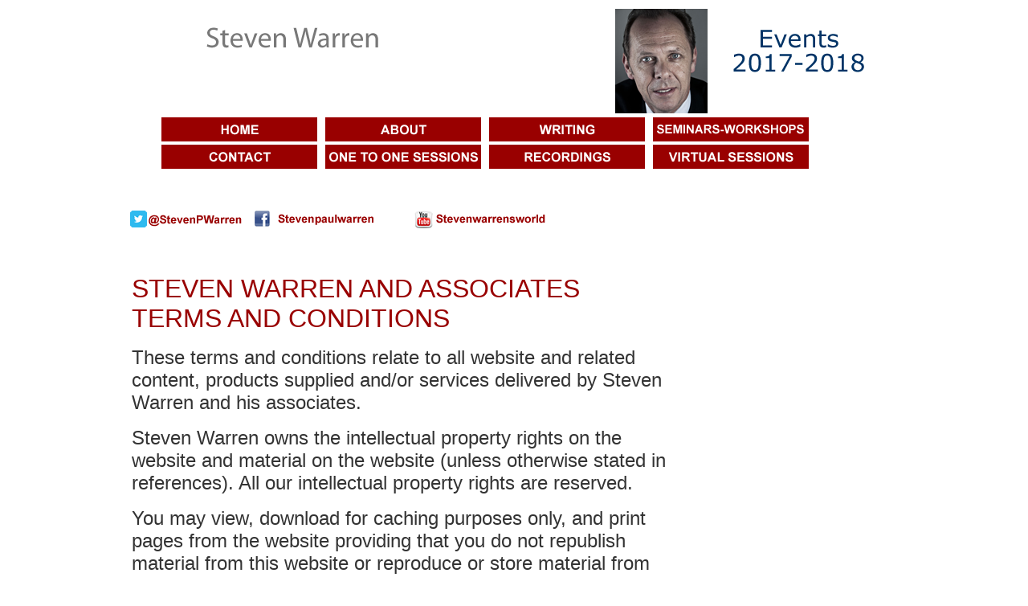

--- FILE ---
content_type: text/html
request_url: https://www.stevenwarren.co.uk/terms-and-conditions.htm
body_size: 10190
content:
<html>
<head>
<title>Steven Warren Terms and conditions</title>
<meta http-equiv="Content-Type" content="text/html; charset=iso-8859-1">
<meta name="description" content="Terms and conditions relating to writer and international speaker Steven Warren and his work aswell as his associates for personal development and personal transformation">
<meta name="" content="steven, warren, steven warren, author, terms, conditions, lecturer, broadcaster, psychic, spiritual, psychospiritual, energy, medicine, terms, conditions, personal, transformation, professional, development,">
<meta name="keywords" content="steven, warren, psychic, spiritual, transformation, psychospiritual, development, personal, professional, terms, conditions, energy, medicine, healing,">
<script type="text/javascript">
// Browser Slide-Show script. With image cross fade effect for those browsers
// that support it.
// Script copyright (C) 2004-2010 www.cryer.co.uk.
// Script is free to use provided this copyright header is included.
var FadeDurationMS=1000;
function SetOpacity(object,opacityPct)
{
  // IE.
  object.style.filter = 'alpha(opacity=' + opacityPct + ')';
  // Old mozilla and firefox
  object.style.MozOpacity = opacityPct/100;
  // Everything else.
  object.style.opacity = opacityPct/100;
}
function ChangeOpacity(id,msDuration,msStart,fromO,toO)
{
  var element=document.getElementById(id);
  var msNow = (new Date()).getTime();
  var opacity = fromO + (toO - fromO) * (msNow - msStart) / msDuration;
  if (opacity>=100)
  {
    SetOpacity(element,100);
    element.timer = undefined;
  }
  else if (opacity<=0)
  {
    SetOpacity(element,0);
    element.timer = undefined;
  }
  else 
  {
    SetOpacity(element,opacity);
    element.timer = window.setTimeout("ChangeOpacity('" + id + "'," + msDuration + "," + msStart + "," + fromO + "," + toO + ")",10);
  }
}
function FadeInImage(foregroundID,newImage,backgroundID)
{
  var foreground=document.getElementById(foregroundID);
  if (foreground.timer) window.clearTimeout(foreground.timer);
  if (backgroundID)
  {
    var background=document.getElementById(backgroundID);
    if (background)
    {
      if (background.src)
      {
        foreground.src = background.src; 
        SetOpacity(foreground,100);
      }
      background.src = newImage;
      background.style.backgroundImage = 'url(' + newImage + ')';
      background.style.backgroundRepeat = 'no-repeat';
      var startMS = (new Date()).getTime();
      foreground.timer = window.setTimeout("ChangeOpacity('" + foregroundID + "'," + FadeDurationMS + "," + startMS + ",100,0)",10);
    }
  } else {
    foreground.src = newImage;
  }
}
var slideCache = new Array();
function RunSlideShow(pictureID,backgroundID,imageFiles,displaySecs)


{
  var imageSeparator = imageFiles.indexOf(";");
  var nextImage = imageFiles.substring(0,imageSeparator);
  if (slideCache[nextImage] && slideCache[nextImage].loaded)
  {
    FadeInImage(pictureID,nextImage,backgroundID);
    var futureImages = imageFiles.substring(imageSeparator+1,imageFiles.length)
      + ';' + nextImage;
    setTimeout("RunSlideShow('"+pictureID+"','"+backgroundID+"','"+futureImages+"',"+displaySecs+")",
      displaySecs*500);
    // Identify the next image to cache.
    imageSeparator = futureImages.indexOf(";");
    nextImage = futureImages.substring(0,imageSeparator);
  } else {
    setTimeout("RunSlideShow('"+pictureID+"','"+backgroundID+"','"+imageFiles+"',"+displaySecs+")",
      250);
  }
  // Cache the next image to improve performance.
  if (slideCache[nextImage] == null)
  {
    slideCache[nextImage] = new Image;
    slideCache[nextImage].loaded = false;
    slideCache[nextImage].onload = function(){this.loaded=true};
    slideCache[nextImage].src = nextImage;
  }
}



</script>
<script type="text/javascript">
RunSlideShow("StevenBanner","StevenBannerBackground",
    "Headernew1.png;Headernew2.png;Headernew3.png;Headernew4.png",5);
	
	RunSlideShow("BannerImage","BannerImageBackground",
    "box1.png;box2.png;box3.png",5);
	
</script>
<meta name="keywords" content="nsw-gezh3kcjhdl895e-za7998ncvzwc6t-mwjk9tndjtqfcmw5urw1izporqlkbg1k46s8puwsk35yx-gvqe16riizgqu9l8she9hdr21x7jgiwdu-u8pjrm9fpwp7ke-84">
</head>

<body bgcolor="#FFFFFF" text="#000000" link="#990000">
<table width="963" border="0" cellpadding="0" cellspacing="0" align="center">
  <tr> 
    <td valign="top" height="138" colspan="4"> 
      <table width="940">
        <tr> 
          <td width="600"> 
            <div id="StevenBannerBackground" ><img src="Headernew1.png" alt="Close-up detail" width="600" height="130" align="middle" id="StevenBanner"></div>
          </td>
          <td width="340"> 
            <div id="BannerImageBackground" ><img src="box1.png" alt="Close-up detail" width="340" height="130" align="middle" id="BannerImage"></div>
          </td>
        </tr>
      </table>
    </td>
    <td width="9"></td>
  </tr>
  <tr> 
    <td height="493" width="2"></td>
    <td valign="top" colspan="2"> 
      <blockquote> 
        <div align="left"><font face="Arial, Helvetica, sans-serif" size="3" color="#333333"><a name="top"></a><img src="ahome.png" width="200" height="30" usemap="#Map7" border="0"></font> 
          <map name="Map7"> 
            <area shape="rect" coords="25,4,168,27" href="index.htm" target="_blank">
          </map>
          <img src="aabout.png" width="200" height="30" usemap="#Map9" border="0"> 
          <map name="Map9"> 
            <area shape="rect" coords="28,7,171,30" href="about.htm" target="_blank">
          </map>
          <img src="awriting.png" width="200" height="30" usemap="#Map11" border="0"> 
          <map name="Map11"> 
            <area shape="rect" coords="25,4,177,29" href="writing.htm" target="_blank">
          </map>
          <img src="aseminars.png" width="200" height="30" usemap="#Map13" border="0"> 
          <map name="Map13"> 
            <area shape="rect" coords="20,4,172,27" href="seminars.htm" target="_blank">
          </map>
          <img src="acontact.png" width="200" height="30" usemap="#Map8" border="0"> 
          <map name="Map8"> 
            <area shape="rect" coords="31,5,180,27" href="contact.htm" target="_blank">
          </map>
          <img src="aonetoone.png" width="200" height="30" usemap="#Map10" border="0"> 
          <map name="Map10"> 
            <area shape="rect" coords="9,5,189,24" href="discussion.htm" target="_blank">
          </map>
          <img src="arecordings.png" width="200" height="30" usemap="#Map12" border="0"> 
          <map name="Map12"> 
            <area shape="rect" coords="16,5,187,27" href="recordings.htm" target="_blank">
          </map>
          <img src="aworkshops.png" width="200" height="30" usemap="#Map14" border="0"> 
          <map name="Map14"> 
            <area shape="rect" coords="28,4,170,25" href="workshops.htm" target="_blank">
          </map>
          <br>
        </div>
        <div align="left"><font face="Arial, Helvetica, sans-serif" size="2" color="#003366"><font size="5" color="#990000"><br>
          </font></font></div>
      </blockquote>
      <div align="center"> 
        <p align="left"><img src="twitter%20header.png" width="150" height="30" usemap="#Map5MapMap" border="0"><img src="facebook%20header.png" width="200" height="30" usemap="#Map15MapMap" border="0"><img src="youtube%20header.png" width="200" height="30" usemap="#Map16MapMap" border="0"></p>
        <p align="left"><font face="Verdana, Arial, Helvetica, sans-serif"><br>
          </font></p>
        <table width="75%" align="left">
          <tr>
            <td> 
              <p align="left"><font face="Georgia, Times New Roman, Times, serif" size="4"><font color="#990000" size="6" face="Arial, Helvetica, sans-serif">STEVEN 
                WARREN AND ASSOCIATES TERMS AND CONDITIONS</font></font></p>
              <p align="left"><font face="Verdana, Arial, Helvetica, sans-serif" color="#333333" size="5">These 
                terms and conditions relate to all website and related content, 
                products supplied and/or services delivered by Steven Warren and 
                his associates.</font></p>
              <p align="left"><font face="Verdana, Arial, Helvetica, sans-serif" color="#333333" size="5">Steven 
                Warren owns the intellectual property rights on the website and 
                material on the website (unless otherwise stated in references). 
                All our intellectual property rights are reserved.</font></p>
              <p align="left"><font face="Verdana, Arial, Helvetica, sans-serif" color="#333333" size="5">You 
                may view, download for caching purposes only, and print pages 
                from the website providing that you do not republish material 
                from this website or reproduce or store material from this website 
                without Steven Warren's permission. If you are a charity or support 
                group or individual with similar aims to Steven Warren and his 
                associates, we will normally grant permission when asked.</font></p>
              <p align="left"><font face="Verdana, Arial, Helvetica, sans-serif" size="6" color="#990000">One-to-One 
                Programmes and Sessions</font></p>
              <p align="left"><font face="Verdana, Arial, Helvetica, sans-serif" color="#333333" size="5">For 
                the purposes of these terms and conditions, sessions and therapy 
                refers to any one-to-one session offered by Steven Warren (including 
                by a Steven Warren associate) and which includes any sessions 
                for personal transformation provided in workshops, seminars and 
                related programmes.</font></p>
              <p align="left"><font face="Verdana, Arial, Helvetica, sans-serif" color="#333333" size="5">Before 
                Steven Warren can begin working with you therapeutically, it is 
                important that you understand and agree to certain conditions. 
                You must understand that:</font></p>
              <p align="left"><font face="Verdana, Arial, Helvetica, sans-serif" color="#333333" size="5"> 
                - Sessions and therapy with Steven Warren in NO WAY replaces a 
                diagnosis, treatment or advice from or prescribed by a medical 
                doctor or a psychiatrist.<br>
                <br>
                The results of your therapy session or sessions with Steven Warren 
                are dependent on your communication with your unconscious mind, 
                for which you are 100% responsible and which Steven Warren or 
                one of his associates is only able to facilitate.<br>
                <br>
                The results of the energy work or therapy processes are dependent 
                upon you following the instructions that you are guided through 
                the processes of and any other service that I or a colleague provide.<br>
                <br>
                The long term results of your sessions with Steven Warren or one 
                of his associates are dependent upon you completing ALL homework 
                or tasking you are given and on you focusing on what you want, 
                rather than what you don&#146;t want and on your taking any necessary 
                action. Steven Warren cannot guarantee results of therapies if 
                you do not do ALL the homework or tasking given.<br>
                <br>
                Steven Warren or one of his associates can only assist you in 
                resolving problems that you raise and cannot be expected to resolve 
                problems you do not raise.<br>
                <br>
                Shortly after you book your one-to-one session, I will start reviewing 
                and preparing for the work you do together. This time is included 
                in your full fee. Once Steven Warren or one of his associates 
                has begun the work for your session there can be NO refund for 
                a cancelled session or programme.</font></p>
              <p align="left"><font face="Verdana, Arial, Helvetica, sans-serif" size="6" color="#990000">Workshops, 
                Training Programmes and Courses</font></p>
              <p align="left"><font face="Verdana, Arial, Helvetica, sans-serif" color="#333333" size="5">These 
                terms and conditions apply equally in relation to your attendance 
                on one or several Steven Warren workshops, training courses and 
                / or personal transformation programmes.</font></p>
              <p align="left"><font face="Verdana, Arial, Helvetica, sans-serif" size="4"><br>
                <font color="#990000" size="6">PAYMENTS</font></font></p>
              <p align="left"><font face="Verdana, Arial, Helvetica, sans-serif" size="6" color="#990000">Therapy 
                One-to-One Sessions</font></p>
              <p align="left"><font face="Verdana, Arial, Helvetica, sans-serif" color="#333333" size="5">When 
                you enroll on one of my or my colleagues sessions, workshop or 
                seminar programmes, you will be informed of the full amount due 
                for the programme or service or the applicable hourly rate together 
                with an estimation of the required time for the session. We will 
                do our best to communicate this to you at the time of booking.</font></p>
              <p align="left"><font face="Verdana, Arial, Helvetica, sans-serif" color="#333333" size="5">Payment 
                is due when you book your one-to-one session. In the case of therapy 
                sessions of shorter than 2 hours, then you are required to make 
                FULL payment at the time of booking, irrespective of the date 
                upon which your therapy session is to take place.</font></p>
              <p align="left"><font face="Verdana, Arial, Helvetica, sans-serif" color="#333333" size="5">For 
                programmes that are delivered over a longer period which include 
                tasking, the provision of other material, email and/or telephone 
                support, then payment for the pre-tasking or the full service 
                (to be decided by Steven Warren and his colleagues in its sole 
                discretion) will be required at the time of booking.</font></p>
              <p align="left"><font face="Verdana, Arial, Helvetica, sans-serif" color="#333333" size="5">In 
                accordance with our general terms once a one-to-one session has 
                been booked by you and the required seven day cooling off period 
                has passed and the person offering your session(s) has begun preparation 
                work for your session or sessions then no refund can be offered. 
                Preparation for your session or sessions includes telephone calls 
                with you prior to the session or sessions; the assignment of preparatory 
                work and/or the assessment of any preparatory work or pre-session 
                questionnaires.</font></p>
              <p align="left"><font face="Verdana, Arial, Helvetica, sans-serif" size="6" color="#990000">Workshops, 
                Training Programmes and Courses</font></p>
              <p align="left"><font face="Verdana, Arial, Helvetica, sans-serif" color="#333333" size="5">By 
                purchasing a programme with Steven Warren or one of his colleagues 
                online you authorise us to charge your credit card as payment 
                for your membership in the programme. You agree that you are responsible 
                for full payment of fees for the entire course of the programme, 
                regardless of whether you actually attend or complete the programme, 
                and regardless of whether you have selected a lump sum or monthly 
                payment plan.</font></p>
              <p align="left"><font face="Verdana, Arial, Helvetica, sans-serif" color="#333333" size="5">You 
                agree that, if for any reason, you choose to remove or cancel 
                yourself out of the programme after the guarantee period has closed 
                and prior to the end date of your payment commitment period you 
                are obligated to pay, or continue paying, any outstanding balance(s) 
                for the entire period.</font></p>
              <p align="left"><font face="Verdana, Arial, Helvetica, sans-serif" color="#333333" size="5">To 
                further clarify, no refunds will be issued beyond the deadline 
                stated in the programme guarantee and all scheduled payments must 
                be made on a timely basis whether you complete the programme or 
                not.</font></p>
              <p align="left"><font face="Verdana, Arial, Helvetica, sans-serif" color="#333333" size="5">In 
                regard to training programmes order to receive your certification 
                you must attend all days of the live training or workshop along 
                with online support.</font></p>
              <p align="left"><font face="Verdana, Arial, Helvetica, sans-serif" color="#333333" size="5">Should 
                you be unable to attend any of the live training for any reason 
                it may be possible to transfer to a future workshop. Transfers 
                to future workshops are at the discretion of Steven Warren and 
                his associates and may incur a charge of up to 100% of the cost 
                of the training. You must inform Steven Warren or one of his associates 
                in writing as early as possible if you are unable to attend any 
                of the scheduled workshop times.</font></p>
              <p align="left"><font face="Verdana, Arial, Helvetica, sans-serif" color="#333333" size="5">The 
                cost of the deposit and monthly installments and dates due will 
                be explained at the time of booking.</font></p>
              <p align="left"><font face="Verdana, Arial, Helvetica, sans-serif" color="#333333" size="5">Once 
                all / any cooling off, or trial periods are over, the full amount 
                is due according to the payment plan or full payment. In other 
                words you will continue to make all payments owing in a timely 
                manner. No exceptions to this are made.</font></p>
              <p align="left"><font face="Verdana, Arial, Helvetica, sans-serif" color="#333333" size="5">Generally 
                speaking, after the expiration of any &#147;cooling off&#148; 
                or guarantee period, cancellations are not permitted for workshops 
                and training courses or group programmes with Steven Warren or 
                one of his colleagues. In the event that you decide to withdraw 
                following attendance at one or more of the workshops then no refund 
                is due.</font></p>
              <p align="left"><font face="Verdana, Arial, Helvetica, sans-serif" color="#333333" size="5">If 
                you default on regular payments via your payment plan the full 
                amount is due.</font></p>
              <p align="left"><font face="Verdana, Arial, Helvetica, sans-serif" color="#333333" size="5">You 
                may be asked to sign a contract to confirm your payment plan and 
                your agreement to these terms. Participating in the programme 
                is taken as your agreement to these terms even in the absence 
                of a signed contract.</font></p>
              <p align="left"><font face="Verdana, Arial, Helvetica, sans-serif" size="6" color="#990000">General 
                Payment Terms</font></p>
              <p align="left"><font face="Verdana, Arial, Helvetica, sans-serif" size="5" color="#333333">Steven 
                Warren and his colleagues accepts payment by credit card, cash, 
                bank transfer, cheques and direct debit. Payments made on receipt 
                of an invoice are due on the date stated on the invoice.</font></p>
              <p align="left"><font face="Verdana, Arial, Helvetica, sans-serif" size="5" color="#333333">Steven 
                Warren and his associates accept installment payments by special 
                arrangement. Installment payments require the authorisation by 
                Steven Warren or one of his associates and must be paid for by 
                direct debit from a UK bank account or by a debit from a credit 
                card. For those outside of the UK then a payment plan will be 
                discussed and international charges included in the overall final 
                payment. Steven Warren or on of his associates reserves the right 
                to charge a higher rate for payment plans. This fee is to cover 
                the significant cost to Steven Warren or one of his associates 
                in the administration of payment plans.</font></p>
              <p align="left"><font face="Verdana, Arial, Helvetica, sans-serif" size="5" color="#333333">Steven 
                Warren or one of his associates may require that where payment 
                is being made via a payment plan a deposit is required, usually 
                25% of the total fee due (excluding any administration fee charged 
                by Steven Warren or one of his associates). Payments to Steven 
                Warren or one of his associates may continue after you have completed 
                your programme, until such time as Steven Warren or one of his 
                associates has received the full amount due for the programme 
                plus any applicable administration fee.</font></p>
              <p align="left"><font face="Verdana, Arial, Helvetica, sans-serif" size="5" color="#333333">In 
                the event that agreement is reached whereby Steven Warren or one 
                of his associates agrees to accept a payment plan from you then 
                Steven Warren or one of his associates will notify you of the 
                cost of the monthly installments in advance of the first payment 
                being taken from you by Steven Warren or one of his associates. 
                </font></p>
              <p align="left"><font face="Verdana, Arial, Helvetica, sans-serif" size="4"><br>
                <font color="#990000" size="6">MAKING A COMPLAINT TO STEVEN WARREN 
                OR ONE OF HIS ASSOCIATES</font></font></p>
              <p align="left"><font face="Verdana, Arial, Helvetica, sans-serif" color="#333333" size="5">In 
                the unlikely event that you are dissatisfied with the services 
                and/or products supplied to you by Steven Warren or one of his 
                associates then you may request the return of your fees under 
                the conditions of guarantee below:</font></p>
              <p align="left"><font face="Verdana, Arial, Helvetica, sans-serif" color="#333333" size="5"> 
                You must contact Steven Warren or one of his associates in writing 
                stating that you are dissatisfied with the services and/or products 
                supplied and making it clear the precise items you are dissatisfied 
                with. We will then begin the grievance procedure that is available 
                to you on request.<br>
                <br>
                Any complaints must be received by Steven Warren or one of his 
                associates no more than 30 days following the date of your session, 
                course or your receipt of any products supplied to you.<br>
                <br>
                You are required to demonstrate that you have made an honest and 
                clear attempt at all exercises.<br>
                <br>
                You must return any and all course materials supplied to you by 
                Steven Warren or one of his associates, including any workbooks, 
                files, CDs and all other materials. Materials must be returned 
                unused and in pristine condition.<br>
                <br>
                You may not receive a refund once you have sent material for written 
                feedback or received one to one sessions.<br>
                <br>
                If you have received a personality profile as part of your course 
                or as a standalone purchase you may not receive a refund once 
                you have completed this and received feedback or any accompanying 
                written work.<br>
                <br>
                If you are dissatisfied with tutor feedback or session content 
                please contact us stating your complaint clearly. We will then 
                begin the grievance procedure which is available on request.</font></p>
              <p align="left"><font face="Verdana, Arial, Helvetica, sans-serif" size="4"><br>
                <font color="#990000" size="6">GENERAL TERMS</font></font></p>
              <p align="left"><font face="Verdana, Arial, Helvetica, sans-serif" size="4"> 
                <font size="5" color="#333333">Any individual session, workshop 
                or training course may bring up emotional issues and related health 
                issues. The teaching, training and one-to-one session(s) provided 
                are in no way intended to substitute medical or psychiatric recommendations 
                or prescriptions. <br>
                <br>
                Trainings, teaching and one-to-one sessions provided by Steven 
                Warren or one of his associates are intended for people whom are 
                generally well, emotional issues may arise and this is generally 
                the intent of the work. However, Steven Warren or one of his associates 
                may refer a client to alternative sources for help in certain 
                circumstances and this may include medical assistance, or other 
                treatment. Steven Warren or one of his associates reserves the 
                right to remove any client or cease any therapeutic treatment 
                in circumstances where Steven Warren or one of his associates 
                deems it appropriate. These circumstances may include: preventing 
                loss of life, preventing damage or harm to third parties or property.<br>
                <br>
                Steven Warren or one of his associates reserves the right to substitute 
                a therapist or facilitator with another of similar experience 
                and training levels.<br>
                <br>
                Steven Warren or one of his associates reserves the right, at 
                all times, to make changes to course materials.<br>
                <br>
                Steven Warren or one of his associates reserves the right to alter 
                its fees as it sees fit. However, once you have confirmed a booking 
                for a session, workshop or training course, the price you have 
                confirmed at is the price for that session or training.<br>
                <br>
                For all Steven Warren or one of his associates training programmes 
                and resources provided online, it is your responsibility to ensure 
                that you have adequate, up-to-date, basic computer hardware and 
                software to access these resources. Steven Warren or one of his 
                associates cannot take responsibility either for your equipment 
                or for your personal level of technical expertise. We do not provide 
                training to teach the basic computer skills you need to access 
                and use our online materials. An inability to access our online 
                resources due to unsuitable computer equipment or lack of basic 
                skills to operate your computer does not qualify you for a refund. 
                <br>
                <br>
                We are regulated under the Data Protection Act 1998. We are entitled 
                to hold certain of your data, but agree not to share that data 
                with third parties. Details of the Privacy Policy are here: <a href="http://stevenwarren.co.uk/privacy.htm" target="_blank">http://stevenwarren.co.uk/privacy.htm</a><br>
                <br>
                If you would like to review or change the details you have supplied 
                to us, please contact us in writing (by email is acceptable) to 
                notify us of the changes you wish to make.<br>
                <br>
                All materials and information are protected by the intellectual 
                property laws of the United Kingdom to the greatest extent provided 
                under the law. You are not permitted to distribute, copy or in 
                any way share your materials, other than in ways that are expressly 
                permitted by Steven Warren or one of his associates. Any materials 
                supplied to you are for your private use only.<br>
                <br>
                Steven Warren or one of his associates will use their reasonable 
                endeavours to carry out these terms as agreed but is not liable 
                for loss (whether direct or consequential) suffered by a client 
                in the event that Steven Warren or one of his associates is unable 
                to complete the work as a result of matters that are not the fault 
                of Steven Warren or one of his associates (which may include strikes, 
                illness, labour disputes, accident or breakdown of vehicles).<br>
                <br>
                These terms are governed by the laws of England and Wales and 
                are subject to the exclusive jurisdiction of the courts of England.</font></font></p>
        </td>
          </tr>
        </table>
        <p align="left"><br>
        </p>
        <p align="left">
<map name="Map16MapMap"> 
            <area shape="rect" coords="13,7,186,25" href="http://www.youtube.com/stevenwarrensworld" target="_blank">
          </map>
          <map name="Map5MapMap"> 
            <area shape="rect" coords="7,4,146,29" href="https://twitter.com/StevenPWarren" target="_blank">
          </map>
          <map name="Map15MapMap"> 
            <area shape="rect" coords="7,1,196,28" href="http://www.facebook.com/Stevenpaulwarren" target="_blank">
          </map>
          <map name="Map6MapMap"> 
            <area shape="rect" coords="10,3,178,27" href="mailto:some@one.name?subject=New%2Bemail&body=I%20wanted%20to%20share%20this%20interesting%20webpage%20with%20you%20%20http://www.stevenwarren.co.uk">
          </map>
        </p>
        <p align="left">&nbsp;</p>
        <p align="left"> 
          <map name="Map16Map"> 
            <area shape="rect" coords="13,7,186,25" href="http://www.youtube.com/stevenwarrensworld" target="_blank">
          </map>
        </p>
      </div>
    </td>
    <td width="45"></td>
    <td></td>
  </tr>
  <tr> 
    <td height="23"></td>
    <td width="834" valign="top">
      <p align="left">&nbsp;</p>
      <div align="left"> <font face="Arial, Helvetica, sans-serif" size="5" color="#990000">R</font><font color="#003366" size="5"><font face="Arial, Helvetica, sans-serif" color="#990000">elated 
        Websites</font></font><font color="#003366"> </font> 
        <div align="left"><img src="bpowerofcaring.png" width="200" height="30" usemap="#Map6Map2" border="0"><img src="blifesmeaning.png" width="200" height="30" usemap="#Map17Map" border="0"><img src="bdceffect.png" width="200" height="30" usemap="#Map18Map" border="0"><img src="bconsultstevenwarren.png" width="200" height="30" usemap="#Map19Map" border="0"></div>
        <p align="left"><font face="Arial, Helvetica, sans-serif" size="3" color="#333333"><img src="ahome.png" width="200" height="30" usemap="#Map7Map2" border="0"></font> 
          <map name="Map7Map2"> 
            <area shape="rect" coords="25,4,168,27" href="index.htm" target="_blank">
          </map>
          <img src="aabout.png" width="200" height="30" usemap="#Map9Map" border="0"> 
          <map name="Map9Map"> 
            <area shape="rect" coords="28,7,171,30" href="about.htm" target="_blank">
          </map>
          <img src="awriting.png" width="200" height="30" usemap="#Map11Map" border="0"> 
          <map name="Map11Map"> 
            <area shape="rect" coords="25,4,177,29" href="writing.htm" target="_blank">
          </map>
          <img src="aseminars.png" width="200" height="30" usemap="#Map13Map" border="0"> 
          <map name="Map13Map"> 
            <area shape="rect" coords="21,4,173,27" href="seminars.htm" target="_blank">
          </map>
          <img src="acontact.png" width="200" height="30" usemap="#Map8Map" border="0"> 
          <map name="Map8Map"> 
            <area shape="rect" coords="31,5,180,27" href="contact.htm" target="_blank">
          </map>
          <img src="aonetoone.png" width="200" height="30" usemap="#Map10Map" border="0"> 
          <map name="Map10Map"> 
            <area shape="rect" coords="9,5,189,24" href="discussion.htm" target="_blank">
          </map>
          <img src="arecordings.png" width="200" height="30" usemap="#Map12Map" border="0"> 
          <map name="Map12Map"> 
            <area shape="rect" coords="16,5,187,27" href="recordings.htm" target="_blank">
          </map>
          <img src="aworkshops.png" width="200" height="30" usemap="#Map14Map" border="0"> 
          <map name="Map14Map"> 
            <area shape="rect" coords="28,4,170,25" href="workshops.htm" target="_blank">
          </map>
        </p>
        <div align="center"> </div>
        <p align="left"><font face="Verdana, Arial, Helvetica, sans-serif" size="1" color="#000000"> 
          <font size="2" face="Arial, Helvetica, sans-serif" color="#333333">(c)</font><font face="Arial, Helvetica, sans-serif" color="#333333"> 
          Steven Warren 1996 - 2016. All rights reserved. </font><font face="Verdana, Arial, Helvetica, sans-serif" size="1" color="#000000"><a href="mailto:steven@stevenwarren.co.uk">steven@stevenwarren.co.uk</a> 
          Official Website. <a href="privacy.htm" target="_blank">PRIVACY STATEMENT</a> 
          &nbsp;&nbsp;&nbsp;&nbsp;<a href="terms-and-conditions.htm" target="_blank">TERMS 
          AND CONDITIONS</a></font></font></p>
        <map name="Map6Map2"> 
          <area shape="rect" coords="1,3,189,26" href="http://www.thepowerofcaring.co.uk" target="_blank">
        </map>
        <map name="Map17Map"> 
          <area shape="rect" coords="4,3,193,27" href="http://www.lifesmeaningfortoday.com" target="_blank">
        </map>
        <a href="Relationship-Rebuilding/rebuilding-online-index.htm">
        <map name="Map18Map"> 
          <area shape="rect" coords="2,3,191,26" href="http://www.dceffect.com" target="_blank">
        </map>
        </a><a href="Relationship-Rebuilding/rebuilding-online-index.htm">
        <map name="Map19Map"> 
          <area shape="rect" coords="3,5,196,26" href="http://www.consultstevenwarren.co.uk" target="_blank">
        </map>
        </a></div>
      </td>
    <td width="73"></td>
    <td></td>
    <td></td>
  </tr>
</table>
<map name="Map">
  <area shape="rect" coords="418,15,475,38" href="pages/newabout.htm">
  <area shape="rect" coords="491,15,622,37" href="pages/newlecturesseminars.htm">
  <area shape="rect" coords="637,16,741,35" href="pages/newbooksandarticles.htm">
  <area shape="rect" coords="418,51,581,75" href="pages/newlifesmeaning.htm">
  <area shape="rect" coords="633,53,749,76" href="pages/newcontactbooking.htm">
  <area shape="rect" coords="418,84,534,111" href="pages/newpressmedia.htm">
  <area shape="rect" coords="635,86,709,106" href="pages/newlinks.htm">
  <area shape="rect" coords="267,46,385,76" href="pages/newblog.htm">
</map>
<map name="Map2">
  <area shape="rect" coords="8,7,230,96" href="pages/newlecturesseminars.htm">
</map>
<map name="Map3">
  <area shape="rect" coords="15,8,227,95" href="pages/newbooksandarticles.htm">
</map>
<map name="Map4">
  <area shape="rect" coords="9,8,232,98" href="pages/newbooksandarticles.htm">
</map>
<map name="Map5">
  <area shape="rect" coords="7,3,146,26" href="https://twitter.com/StevenPWarren" target="_blank">
</map>
<map name="Map15">
  <area shape="rect" coords="12,5,190,25" href="http://www.facebook.com/Stevenpaulwarren" target="_blank">
</map>
<map name="Map16">
  <area shape="rect" coords="12,7,185,25" href="http://www.youtube.com/stevenwarrensworld" target="_blank">
</map>
<map name="Map5Map">
  <area shape="rect" coords="7,4,146,29" href="https://twitter.com/StevenPWarren" target="_blank">
</map>
<map name="Map15Map">
  <area shape="rect" coords="7,1,196,28" href="http://www.facebook.com/Stevenpaulwarren" target="_blank">
</map>
<map name="Map6Map"> 
  <area shape="rect" coords="10,3,178,27" href="mailto:some@one.name?subject=New%2Bemail&body=I%20wanted%20to%20share%20this%20interesting%20webpage%20with%20you%20%20http://www.stevenwarren.co.uk">
</map>
</body>
</html>
